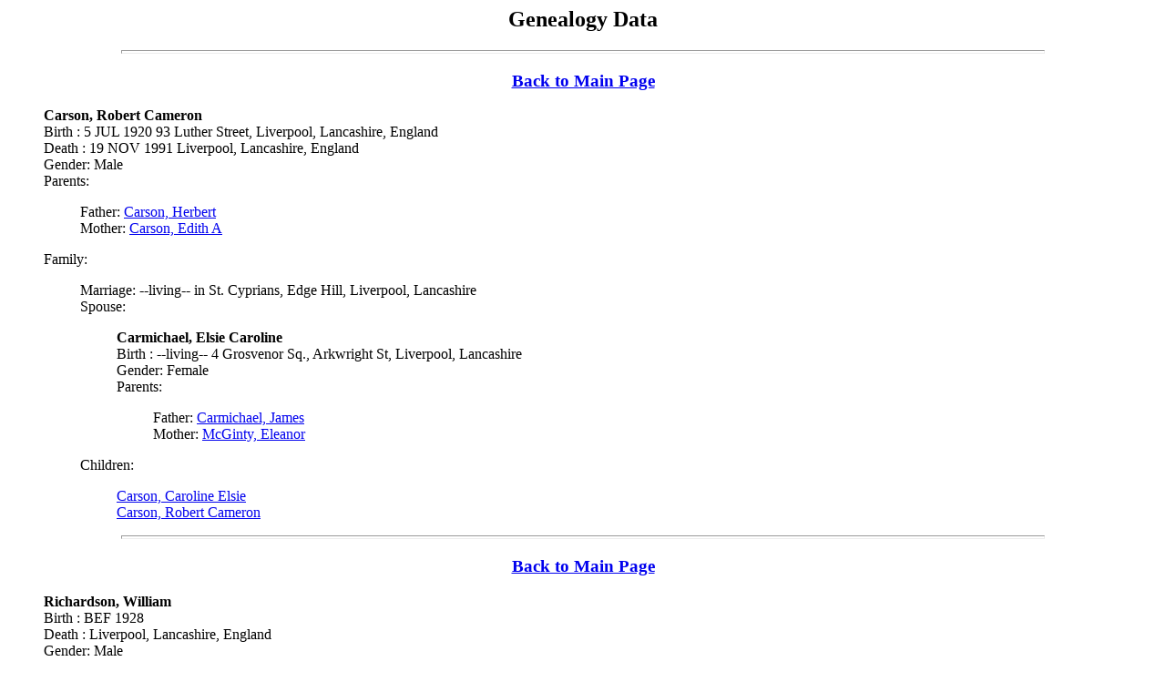

--- FILE ---
content_type: text/html
request_url: http://carmichaelworld.ddns.net/jimstree/dat190.html
body_size: 6324
content:
<html><head>
<title>Genealogy Data</title>
</head><body background="">
<center><h2>Genealogy Data</h2></center>
<hr size="4" width="80%">
<blockquote>
<center><h3><a href="jimstree.html">Back to Main Page</a></h3></center>
<a name="0">
<b>Carson, Robert Cameron   </b></a><br>
Birth : 5 JUL 1920 93 Luther Street, Liverpool, Lancashire, England<br>
Death : 19 NOV 1991 Liverpool, Lancashire, England<br>
Gender: Male<BR>
Parents:<blockquote>
Father: <a href="dat558.html#11">Carson, Herbert  </a><br>
Mother: <a href="dat558.html#11">Carson, Edith A  </a><br>
</blockquote>
Family:<blockquote>
Marriage:
 --living--
in  St. Cyprians, Edge Hill, Liverpool, Lancashire
<br>
Spouse:<blockquote>
<b>Carmichael, Elsie Caroline  </b><br>
Birth : --living-- 4 Grosvenor Sq., Arkwright St, Liverpool, Lancashire<br>
Gender: Female<BR>
Parents:<blockquote>
Father: <a href="dat189.html#38">Carmichael, James  </a><br>
Mother: <a href="dat189.html#38">McGinty, Eleanor  </a><br>
</blockquote>
</blockquote>
Children:<blockquote>
<a href="dat328.html#6">Carson, Caroline Elsie  </a><br>
<a href="dat328.html#7">Carson, Robert Cameron  </a><br>
</blockquote>
</blockquote>
</blockquote>
<hr size="4" width="80%">
<blockquote>
<center><h3><a href="jimstree.html">Back to Main Page</a></h3></center>
<a name="1">
<b>Richardson, William   </b></a><br>
Birth : BEF 1928 <br>
Death : Liverpool, Lancashire, England<br>
Gender: Male<BR>
Family:<blockquote>
Marriage:
 --living--
in  St. Cyprians, Edge Hill, Liverpool, Lancashire
<br>
Spouse:<blockquote>
<b>Carmichael, Margaret  </b><br>
Birth : --living-- Liverpool, Lancashire, England<br>
Gender: Female<BR>
Parents:<blockquote>
Father: <a href="dat189.html#38">Carmichael, James  </a><br>
Mother: <a href="dat189.html#38">McGinty, Eleanor  </a><br>
</blockquote>
</blockquote>
</blockquote>
</blockquote>
<hr size="4" width="80%">
<blockquote>
<center><h3><a href="jimstree.html">Back to Main Page</a></h3></center>
<a name="2">
<b>Howard, Mary Elizabeth   </b></a><br>
Birth : 26 MAY 1923 West Derby, Liverpool, Lancashire, England<br>
Death : 22 NOV 2010 <br>
Gender: Female<BR>
Parents:<blockquote>
Father: <a href="dat598.html#6">Howard, Edward  </a><br>
Mother: <a href="dat598.html#6">McDonald, Mary  </a><br>
</blockquote>
Family:<blockquote>
Marriage:
 BET APR AND JUN 1944
in  Liverpool, Lancashire, England
<br>
Spouse:<blockquote>
<b>Carmichael, James  </b><br>
Birth : 30 AUG 1921 Liverpool, Lancashire, England<br>
Death : 20 JAN 1983 Liverpool, Lancashire, England<br>
Gender: Male<BR>
Parents:<blockquote>
Father: <a href="dat189.html#38">Carmichael, James  </a><br>
Mother: <a href="dat189.html#38">McGinty, Eleanor  </a><br>
</blockquote>
</blockquote>
Children:<blockquote>
<a href="dat200.html#38">Carmichael, James Edward  </a><br>
<a href="dat396.html#14">Carmichael, Rita  </a><br>
<a href="dat396.html#16">Carmichael, Ian  </a><br>
<b>, Midge  </b><br>
Birth : BET APR AND JUN 1949 <br>
Death : 27 JAN 1969 Liverpool, Lancashire, England<br>
Gender: Male<BR>
</blockquote>
</blockquote>
</blockquote>
<hr size="4" width="80%">
<blockquote>
<center><h3><a href="jimstree.html">Back to Main Page</a></h3></center>
<a name="3">
<b>East, Ziba Pinckney   </b></a><br>
Birth : 17 JUL 1855 Worthington, Greene County, Indiana, USA<br>
Death : 15 MAR 1931 Worthington, Greene, Indiana, USA<br>
Gender: Male<BR>
Parents:<blockquote>
Father: <a href="dat189.html#28">East, Thomas Pinckney  </a><br>
Mother: <a href="dat189.html#28">Carmichael, Sarah Jane  </a><br>
</blockquote>
Family:<blockquote>
Marriage:
 29 OCT 1882
in  Worthington, Monroe, Indiana, USA
<br>
Spouse:<blockquote>
<b>Geckler, Laura B.  </b><br>
Birth : 14 APR 1859 Worthington, Greene, Indiana, USA<br>
Death : 14 JAN 1942 Worthington, Greene, Indiana, USA<br>
Gender: Female<BR>
</blockquote>
Children:<blockquote>
<a href="dat189.html#29">East, Charles Marvin  Sr.</a><br>
<b>East, Russell Geckler  </b><br>
Birth : 17 MAY 1884 Worthington, Greene, Indiana, USA<br>
Death : 3 NOV 1942 Richmond, Wayne, Indiana, USA<br>
Gender: Male<BR>
</blockquote>
</blockquote>
</blockquote>
<hr size="4" width="80%">
<blockquote>
<center><h3><a href="jimstree.html">Back to Main Page</a></h3></center>
<a name="4">
<b>Alexander, Robert   </b></a><br>
Birth : ABT 1819 Callinton, edinr<br>
Death : 3 MAY 1872 <br>
Gender: Male<BR>
Parents:<blockquote>
Father: <a href="dat190.html#5">Alexander, William  </a><br>
Mother: <a href="dat190.html#5">Swan, Mary  </a><br>
</blockquote>
Family:<blockquote>
Marriage:
 26 JUN 1841
in  Parish of Lasswade, Midlothian, Scotland
<br>
Spouse:<blockquote>
<b>Carmichael, Helen  </b><br>
Birth : ABT 1823 Lasswade, Midlothian<br>
Death : 8 OCT 1873 <br>
Gender: Female<BR>
Parents:<blockquote>
Father: <a href="dat190.html#7">Carmichael, James  </a><br>
Mother: <a href="dat190.html#7">Henderson, Elizabeth  </a><br>
</blockquote>
</blockquote>
Children:<blockquote>
<b>Alexander, Rebecca  </b><br>
Birth : ABT 1857 Lasswade, edinr<br>
Gender: Female<BR>
<a href="dat190.html#6">Alexander, Robert  </a><br>
<b>Alexander, James  </b><br>
Birth : ABT 1846 Liberton, edin<br>
Gender: Male<BR>
<b>Alexander, William  </b><br>
Birth : ABT 1860 Lasswade, edinr<br>
Gender: Male<BR>
<b>Alexander, Alex R  </b><br>
Birth : ABT 1858 Lasswade, edinr<br>
Gender: Male<BR>
<b>Alexander, David  </b><br>
Birth : ABT 1861 Lasswade Par, edinr<br>
Gender: Male<BR>
<b>Alexander, John  </b><br>
Birth : ABT 1848 Lasswade Par, edinr<br>
Gender: Male<BR>
<b>Alexander, Elizabeth  </b><br>
Birth : ABT 1850 Lasswade Par, edinr<br>
Gender: Female<BR>
</blockquote>
</blockquote>
</blockquote>
<hr size="4" width="80%">
<blockquote>
<center><h3><a href="jimstree.html">Back to Main Page</a></h3></center>
<a name="5">
<b>Swan, Mary   </b></a><br>
Gender: Female<BR>
Family:<blockquote>
Spouse:<blockquote>
<b>Alexander, William  </b><br>
Gender: Male<BR>
</blockquote>
Children:<blockquote>
<a href="dat190.html#4">Alexander, Robert  </a><br>
</blockquote>
</blockquote>
</blockquote>
<hr size="4" width="80%">
<blockquote>
<center><h3><a href="jimstree.html">Back to Main Page</a></h3></center>
<a name="6">
<b>, Mary   </b></a><br>
Birth : Australia<br>
Gender: Female<BR>
Family:<blockquote>
Marriage:
 ABT 1882
<br>
Spouse:<blockquote>
<b>Alexander, Robert  </b><br>
Birth : 19 APR 1855 Lasswade,Midlothian,Scotland<br>
Death : AFT NOV 1916 Philadelphia, USA<br>
Gender: Male<BR>
Parents:<blockquote>
Father: <a href="dat190.html#4">Alexander, Robert  </a><br>
Mother: <a href="dat190.html#4">Carmichael, Helen  </a><br>
</blockquote>
</blockquote>
Children:<blockquote>
<a href="dat193.html#0">Alexander, Agnes  </a><br>
<b>Alexander, Helen  </b><br>
Birth : JUN 1885 <br>
Gender: Female<BR>
<a href="dat260.html#15">Alexander, William  </a><br>
<b>Alexander, Elizabeth  </b><br>
Birth : MAR 1891 <br>
Gender: Female<BR>
<a href="dat260.html#16">Alexander, Robert  </a><br>
</blockquote>
</blockquote>
</blockquote>
<hr size="4" width="80%">
<blockquote>
<center><h3><a href="jimstree.html">Back to Main Page</a></h3></center>
<a name="7">
<b>Henderson, Elizabeth   </b></a><br>
Birth : Glasgow, Lanarkshire, Scotland<br>
Death : Glasgow, Lanarkshire, Scotland<br>
Gender: Female<BR>
Family:<blockquote>
Spouse:<blockquote>
<b>Carmichael, James  </b><br>
Birth : Glasgow, Lanarkshire, Scotland<br>
Death : Glasgow, Lanarkshire, Scotland<br>
Gender: Male<BR>
</blockquote>
Children:<blockquote>
<a href="dat190.html#4">Carmichael, Helen  </a><br>
</blockquote>
</blockquote>
</blockquote>
<hr size="4" width="80%">
<blockquote>
<center><h3><a href="jimstree.html">Back to Main Page</a></h3></center>
<a name="8">
<b>Cole, Elizabeth   </b></a><br>
Gender: Female<BR>
Family:<blockquote>
Spouse:<blockquote>
<b>Cole, William Henry  </b><br>
Gender: Male<BR>
</blockquote>
Children:<blockquote>
<a href="dat16.html#31">Cole, Henrietta Elizabeth  </a><br>
</blockquote>
</blockquote>
</blockquote>
<hr size="4" width="80%">
<blockquote>
<center><h3><a href="jimstree.html">Back to Main Page</a></h3></center>
<a name="9">
<b>Jenkins, Oliver Webber   </b></a><br>
Birth : 23 NOV 1914 <br>
Death : 16 MAY 1981 <br>
Gender: Male<BR>
Family:<blockquote>
Marriage:
 16 JUL 1937
<br>
Spouse:<blockquote>
<b>Carmichael, Ella Kathryn  </b><br>
Birth : 21 JUN 1911 Maryville, Missouri<br>
Death : 14 OCT 1977 Cheyenne, WY.<br>
Gender: Female<BR>
Parents:<blockquote>
Father: <a href="dat16.html#31">Carmichael, Oren Guy  </a><br>
Mother: <a href="dat16.html#31">Cole, Henrietta Elizabeth  </a><br>
</blockquote>
</blockquote>
Children:<blockquote>
<b>Jenkins, Horace Marshall  </b><br>
Gender: Male<BR>
<b>Jenkins, James Oliver  </b><br>
Gender: Male<BR>
<a href="dat370.html#7">Jenkins, Katherine Ann  </a><br>
</blockquote>
</blockquote>
</blockquote>
<hr size="4" width="80%">
<blockquote>
<center><h3><a href="jimstree.html">Back to Main Page</a></h3></center>
<a name="10">
<b>Terry, Elizabeth M   </b></a><br>
Birth : ABT 1915 Montana, USA<br>
Gender: Female<BR>
Family:<blockquote>
Marriage:
 1 DEC 1933
<br>
Spouse:<blockquote>
<b>Carmichael, James Joseph  </b><br>
Birth : 4 DEC 1909 Missouri City, Fort Bend, Texas<br>
Death : JAN 1969 Wheatland, Wyoming<br>
Gender: Male<BR>
Parents:<blockquote>
Father: <a href="dat16.html#31">Carmichael, Oren Guy  </a><br>
Mother: <a href="dat16.html#31">Cole, Henrietta Elizabeth  </a><br>
</blockquote>
</blockquote>
Children:<blockquote>
<a href="dat414.html#31">Carmichael, Elizabeth Jean  </a><br>
</blockquote>
</blockquote>
</blockquote>
<hr size="4" width="80%">
<blockquote>
<center><h3><a href="jimstree.html">Back to Main Page</a></h3></center>
<a name="11">
<b>Cantrall, Shirley Maxine   </b></a><br>
Birth : 30 MAY 1920 Medford, Jackson County, Oregon, USA<br>
Death : 22 DEC 1994 Deschutes County, Oregon, USA<br>
Gender: Female<BR>
Family:<blockquote>
Marriage:
 1941
<br>
Spouse:<blockquote>
<b>Carmicheal, Ralph Carmen  </b><br>
Birth : 1916 Dwyer, Platte County, Wyoming, USA<br>
Death : 22 JUN 2007 Portland, Multnomah County, Oregon, USA<br>
Gender: Male<BR>
Parents:<blockquote>
Father: <a href="dat16.html#31">Carmichael, Oren Guy  </a><br>
Mother: <a href="dat16.html#31">Cole, Henrietta Elizabeth  </a><br>
</blockquote>
</blockquote>
Children:<blockquote>
<a href="dat485.html#34">Carmichael, Linda  </a><br>
<a href="dat485.html#35">Carmichael, Sandra  </a><br>
<a href="dat486.html#4">Carmichael, Diane  </a><br>
</blockquote>
</blockquote>
</blockquote>
<hr size="4" width="80%">
<blockquote>
<center><h3><a href="jimstree.html">Back to Main Page</a></h3></center>
<a name="12">
<b>Stalliviere, Celeste Margaret   </b></a><br>
Gender: Female<BR>
Family:<blockquote>
Marriage:
 --living--
in  Kemmerer, WY.
<br>
Spouse:<blockquote>
<b>Carmichael, William Cole  </b><br>
Birth : 26 DEC 1916 Dwyer, Wyoming<br>
Death : 13 APR 2002 Wheatland, WY.<br>
Gender: Male<BR>
Parents:<blockquote>
Father: <a href="dat16.html#31">Carmichael, Oren Guy  </a><br>
Mother: <a href="dat16.html#31">Cole, Henrietta Elizabeth  </a><br>
</blockquote>
</blockquote>
Children:<blockquote>
<a href="dat25.html#13">Carmichael, Cindy Lou  </a><br>
<a href="dat486.html#31">Carmichael, Mary Ann  </a><br>
</blockquote>
</blockquote>
</blockquote>
<hr size="4" width="80%">
<blockquote>
<center><h3><a href="jimstree.html">Back to Main Page</a></h3></center>
<a name="13">
<b>Stinson, Henry   </b></a><br>
Gender: Male<BR>
Family:<blockquote>
Children:<blockquote>
<a href="dat189.html#34">Stinson, Ann  </a><br>
</blockquote>
</blockquote>
</blockquote>
<hr size="4" width="80%">
<blockquote>
<center><h3><a href="jimstree.html">Back to Main Page</a></h3></center>
<a name="14">
<b>Carmichael, Lydia   </b></a><br>
Birth : ABT 1828 Donaghadee, Down, Northern Ireland<br>
Death : ABT 1900 <br>
Gender: Female<BR>
Parents:<blockquote>
Father: <a href="dat190.html#16">Carmichael, Henry  </a><br>
</blockquote>
Family:<blockquote>
Marriage:
 25 MAY 1848
in  Ballycopeland, Northern Ireland
<br>
Spouse:<blockquote>
<b>Flynn, William F  </b><br>
Birth : Northern Ireland<br>
Gender: Male<BR>
Parents:<blockquote>
Father: <a href="dat190.html#15">Flynn, Thomas  </a><br>
</blockquote>
</blockquote>
</blockquote>
</blockquote>
<hr size="4" width="80%">
<blockquote>
<center><h3><a href="jimstree.html">Back to Main Page</a></h3></center>
<a name="15">
<b>Flynn, Thomas   </b></a><br>
Birth : Northern Ireland<br>
Gender: Male<BR>
Family:<blockquote>
Children:<blockquote>
<a href="dat190.html#14">Flynn, William F  </a><br>
</blockquote>
</blockquote>
</blockquote>
<hr size="4" width="80%">
<blockquote>
<center><h3><a href="jimstree.html">Back to Main Page</a></h3></center>
<a name="16">
<b>Carmichael, Henry   </b></a><br>
Gender: Male<BR>
Family:<blockquote>
Children:<blockquote>
<a href="dat190.html#14">Carmichael, Lydia  </a><br>
</blockquote>
</blockquote>
</blockquote>
<hr size="4" width="80%">
<blockquote>
<center><h3><a href="jimstree.html">Back to Main Page</a></h3></center>
<a name="17">
<b>Greer, Robert Watt   </b></a><br>
Birth : ABT 1826 <br>
Gender: Male<BR>
Parents:<blockquote>
Father: <a href="dat190.html#20">Greer, James  </a><br>
</blockquote>
Family:<blockquote>
Marriage:
 21 OCT 1848
in  Belfast, Antrim, Northern Ireland
<br>
Spouse:<blockquote>
<b>Carmichael, Rebecca  </b><br>
Birth : ABT 1827 <br>
Death : 10 JUN 1911 <br>
Gender: Female<BR>
Parents:<blockquote>
Father: <a href="dat190.html#18">Carmichael, John  </a><br>
</blockquote>
</blockquote>
Children:<blockquote>
<b>Greer, Rebecca  </b><br>
Birth : 3 OCT 1860 Kilmarnock, Ayr, Scotland<br>
Gender: Female<BR>
<b>Greer, Robert Stafford  </b><br>
Birth : 13 JUL 1858 Kilmarnock, Ayr, Scotland<br>
Gender: Male<BR>
<b>Greer, Mary Jane  </b><br>
Birth : 30 APR 1856 Kilmarnock,Ayr,Scotland<br>
Death : 17 DEC 1911 <br>
Gender: Female<BR>
</blockquote>
</blockquote>
</blockquote>
<hr size="4" width="80%">
<blockquote>
<center><h3><a href="jimstree.html">Back to Main Page</a></h3></center>
<a name="18">
<b>Carmichael, John   </b></a><br>
Birth : BEF 1810 <br>
Gender: Male<BR>
Parents:<blockquote>
Father: <a href="dat581.html#32">Carmichael, Irish 077  </a><br>
</blockquote>
Family:<blockquote>
Children:<blockquote>
<a href="dat190.html#17">Carmichael, Rebecca  </a><br>
</blockquote>
</blockquote>
</blockquote>
<hr size="4" width="80%">
<blockquote>
<center><h3><a href="jimstree.html">Back to Main Page</a></h3></center>
<a name="19">
<b>Bradford, Sarah   </b></a><br>
Gender: Female<BR>
Family:<blockquote>
Spouse:<blockquote>
<b>Ward, William Maxwell  </b><br>
Gender: Male<BR>
Parents:<blockquote>
Father: <a href="dat16.html#34">Ward, Edward Henry  </a><br>
Mother: <a href="dat16.html#34">Heaton, Leila Mary  </a><br>
</blockquote>
</blockquote>
</blockquote>
</blockquote>
<hr size="4" width="80%">
<blockquote>
<center><h3><a href="jimstree.html">Back to Main Page</a></h3></center>
<a name="20">
<b>Greer, James   </b></a><br>
Gender: Male<BR>
Family:<blockquote>
Children:<blockquote>
<a href="dat190.html#17">Greer, Robert Watt  </a><br>
</blockquote>
</blockquote>
</blockquote>
<hr size="4" width="80%">
<blockquote>
<center><h3><a href="jimstree.html">Back to Main Page</a></h3></center>
<a name="21">
<b>Diego, Maria D A   </b></a><br>
Birth : --living-- Of Sussex<br>
Gender: Female<BR>
Family:<blockquote>
Marriage:
 --living--
in  Chichester, Sussex
<br>
Spouse:<blockquote>
<b>Carmichael, Alastair J. I.  </b><br>
Birth : --living-- Uckfield, Sussex, England<br>
Gender: Male<BR>
Parents:<blockquote>
Father: <a href="dat190.html#23">Carmichael, Peter Iain  </a><br>
Mother: <a href="dat190.html#23">Jennings, Caroline M.  </a><br>
</blockquote>
</blockquote>
</blockquote>
</blockquote>
<hr size="4" width="80%">
<blockquote>
<center><h3><a href="jimstree.html">Back to Main Page</a></h3></center>
<a name="22">
<b>Haugh, ...   </b></a><br>
Birth : --living-- Of Sussex<br>
Gender: Male<BR>
Family:<blockquote>
Marriage:
 --living--
in  Chichester, Sussex
<br>
Spouse:<blockquote>
<b>Carmichael, Alison H.  </b><br>
Birth : --living-- Uckfield<br>
Gender: Female<BR>
Parents:<blockquote>
Father: <a href="dat190.html#23">Carmichael, Peter Iain  </a><br>
Mother: <a href="dat190.html#23">Jennings, Caroline M.  </a><br>
</blockquote>
</blockquote>
</blockquote>
</blockquote>
<hr size="4" width="80%">
<blockquote>
<center><h3><a href="jimstree.html">Back to Main Page</a></h3></center>
<a name="23">
<b>Carmichael, Peter Iain   </b></a><br>
Birth : 3 SEP 1928 Woolwich, London<br>
Death : 10 MAY 2012 Selsey, Sussex<br>
Gender: Male<BR>
Parents:<blockquote>
Father: <a href="dat16.html#33">Carmichael, Wilfred George Hill  </a><br>
Mother: <a href="dat16.html#33">Lang, Dorothy Isobel  </a><br>
</blockquote>
Family:<blockquote>
Marriage:
 --living--
in  Surrey South Eastern, Surrey
<br>
Spouse:<blockquote>
<b>Jennings, Caroline M.  </b><br>
Birth : --living-- Of Surrey<br>
Gender: Female<BR>
</blockquote>
Children:<blockquote>
<a href="dat190.html#21">Carmichael, Alastair J. I.  </a><br>
<a href="dat190.html#22">Carmichael, Alison H.  </a><br>
<b>Carmichael, Anne M.  </b><br>
Birth : --living-- Uckfield, Sussex, England<br>
Gender: Female<BR>
<b>Carmichael, Roderick Graeme Michael  </b><br>
Birth : --living-- Uckfield, Sussex, England<br>
Gender: Male<BR>
</blockquote>
</blockquote>
</blockquote>
<hr size="4" width="80%">
<blockquote>
<center><h3><a href="jimstree.html">Back to Main Page</a></h3></center>
<a name="24">
<b>Outram, James F   </b></a><br>
Birth : ABT 1849 Harwich, Essex, England<br>
Gender: Male<BR>
Family:<blockquote>
Spouse:<blockquote>
<b>Carmichael, Caroline  </b><br>
Birth : BET APR AND JUN 1853 Hull, Yorkshire, England<br>
Death : 1926 <br>
Gender: Female<BR>
Parents:<blockquote>
Father: <a href="dat190.html#25">Carmichael, Joseph  </a><br>
Mother: <a href="dat190.html#25">Madison, Elizabeth  </a><br>
</blockquote>
</blockquote>
Children:<blockquote>
<b>Outram, George  </b><br>
Birth : ABT 1888 Aldborough, Yorkshire, England<br>
Gender: Male<BR>
<b>Outram, Jennie  </b><br>
Birth : ABT 1894 Hornsea, Yorkshire, England<br>
Gender: Female<BR>
<b>Outram, Lily  </b><br>
Birth : ABT 1882 Hull, Yorkshire, England<br>
Gender: Female<BR>
<b>Outram, Esther  </b><br>
Birth : ABT 1890 Hornsea, Yorkshire, England<br>
Gender: Female<BR>
<b>Outram, Grace  </b><br>
Birth : ABT 1885 Flamborough Head, Yorkshire, England<br>
Gender: Female<BR>
<b>Outram, Albert  </b><br>
Birth : ABT 1893 Hornsea, Yorkshire, England<br>
Gender: Male<BR>
<b>Outram, Mary A  </b><br>
Birth : ABT 1887 Flamborough Head, Yorkshire, England<br>
Gender: Female<BR>
<b>Outram, Caroline  </b><br>
Birth : ABT 1889 Hornsea, Yorkshire, England<br>
Gender: Female<BR>
<b>Outram, William Edward  </b><br>
Birth : ABT 1878 Hull, Yorkshire, England<br>
Gender: Male<BR>
<b>Outram, Charles  </b><br>
Birth : 1879 Hull, Yorkshire, England<br>
Gender: Male<BR>
</blockquote>
</blockquote>
</blockquote>
<hr size="4" width="80%">
<blockquote>
<center><h3><a href="jimstree.html">Back to Main Page</a></h3></center>
<a name="25">
<b>Madison, Elizabeth   </b></a><br>
Birth : BEF 1826 France<br>
Death : 1855 Hull, Yorkshire, England<br>
Gender: Female<BR>
Family:<blockquote>
Marriage:
 APR 1843
in  Kingston upon Hull, Yorkshire East Riding
<br>
Spouse:<blockquote>
<b>Carmichael, Joseph  </b><br>
Birth : BET 1819 AND 1822 Hull, Yorkshire, England<br>
Gender: Male<BR>
Parents:<blockquote>
Father: <a href="dat38.html#22">Carmichael, John  </a><br>
Mother: <a href="dat38.html#22">Taylor, Mary  </a><br>
</blockquote>
</blockquote>
Children:<blockquote>
<a href="dat68.html#1">Carmichael, Frederick  </a><br>
<a href="dat190.html#24">Carmichael, Caroline  </a><br>
<a href="dat212.html#11">Carmichael, Charles  </a><br>
<a href="dat419.html#33">Carmichael, Joseph Andrew  </a><br>
<b>Carmichael, Mary Ann  </b><br>
Birth : BET JUL AND SEP 1848 Hull, Yorkshire, England<br>
Gender: Female<BR>
</blockquote>
</blockquote>
</blockquote>
<hr size="4" width="80%">
<blockquote>
<center><h3><a href="jimstree.html">Back to Main Page</a></h3></center>
<a name="26">
<b>Ward, Maxwell Richard   </b></a><br>
Birth : 1868 <br>
Death : 1950 <br>
Gender: Male<BR>
Parents:<blockquote>
Father: <a href="dat190.html#27">Ward, Henry William  </a><br>
Mother: <a href="dat190.html#27">Ballylin, Mary  </a><br>
</blockquote>
Family:<blockquote>
Spouse:<blockquote>
<b>Hamilton, Agnes Elizabeth  </b><br>
Death : UNKNOWN <br>
Gender: Female<BR>
</blockquote>
Children:<blockquote>
<a href="dat16.html#34">Ward, Edward Henry  </a><br>
</blockquote>
</blockquote>
</blockquote>
<hr size="4" width="80%">
<blockquote>
<center><h3><a href="jimstree.html">Back to Main Page</a></h3></center>
<a name="27">
<b>Ballylin, Mary   </b></a><br>
Death : UNKNOWN <br>
Gender: Female<BR>
Family:<blockquote>
Spouse:<blockquote>
<b>Ward, Henry William  </b><br>
Birth : 1828 <br>
Death : 1911 <br>
Gender: Male<BR>
Parents:<blockquote>
Father: <a href="dat459.html#2">Ward, Edward Southwell  </a><br>
Mother: <a href="dat459.html#2">Maxwell, Harriet Margaret  </a><br>
</blockquote>
</blockquote>
Children:<blockquote>
<a href="dat190.html#26">Ward, Maxwell Richard  </a><br>
</blockquote>
</blockquote>
</blockquote>
<hr size="4" width="80%">
<blockquote>
<center><h3><a href="jimstree.html">Back to Main Page</a></h3></center>
<a name="28">
<b>Carmichael, Kevin Iain   </b></a><br>
Birth : --living-- Liverpool, Lancashire, England<br>
Gender: Male<BR>
Parents:<blockquote>
Father: <a href="dat16.html#39">Carmichael, William Alexander  </a><br>
Mother: <a href="dat16.html#39">Stockley, Jacqueline A.  </a><br>
</blockquote>
Family:<blockquote>
Spouse:<blockquote>
<b>Roberts, Suzanne  </b><br>
Birth : --living-- <br>
Gender: Female<BR>
</blockquote>
Children:<blockquote>
<b>Roberts, Olivia  </b><br>
Birth : --living-- <br>
Gender: Female<BR>
</blockquote>
</blockquote>
</blockquote>
<hr size="4" width="80%">
<blockquote>
<center><h3><a href="jimstree.html">Back to Main Page</a></h3></center>
<a name="29">
<b>Squires, Barbara Madge   </b></a><br>
Birth : --living-- Leicestershire, England<br>
Gender: Female<BR>
Family:<blockquote>
Marriage:
 --living--
in  Prescot, Near Liverpool, Lancashire. England
<br>
Spouse:<blockquote>
<b>Carmichael, David  </b><br>
Birth : 18 AUG 1944 Prescot, Near Liverpool, Lancashire. England<br>
Death : 7 AUG 2006 Salford, Lancashire, England<br>
Gender: Male<BR>
Parents:<blockquote>
Father: <a href="dat191.html#12">Carmichael, William Alexander  </a><br>
Mother: <a href="dat191.html#12">Burke, Julia Mary  </a><br>
</blockquote>
</blockquote>
Children:<blockquote>
<b>Carmichael, Ian David  </b><br>
Birth : --living-- Ince, Lancashire<br>
Gender: Male<BR>
<a href="dat328.html#24">Carmichael, Barbara  </a><br>
<a href="dat328.html#25">Carmichael, Julie Anne  </a><br>
</blockquote>
</blockquote>
</blockquote>
<hr size="4" width="80%">
<blockquote>
<center><h3><a href="jimstree.html">Back to Main Page</a></h3></center>
<a name="30">
<b>Fuller, David Frederick   </b></a><br>
Birth : --living-- London, Middlesex, England<br>
Gender: Male<BR>
Parents:<blockquote>
Father: <a href="dat532.html#11">Fuller, George Albert  </a><br>
Mother: <a href="dat532.html#11">Evans, Edith  </a><br>
</blockquote>
Family:<blockquote>
Marriage:
 --living--
in  Huyton with Roby, Lancashire, England
<br>
Spouse:<blockquote>
<b>Carmichael, Sheila  </b><br>
Birth : --living-- 32 Netherfield Road. Liverpool, Lancashire, England<br>
Gender: Female<BR>
Parents:<blockquote>
Father: <a href="dat191.html#12">Carmichael, William Alexander  </a><br>
Mother: <a href="dat191.html#12">Burke, Julia Mary  </a><br>
</blockquote>
</blockquote>
Children:<blockquote>
<a href="dat506.html#13">Fuller, Gillian  </a><br>
<a href="dat532.html#10">Fuller, Diane Helen  </a><br>
<a href="dat532.html#12">Fuller, David Frederick  </a><br>
</blockquote>
</blockquote>
</blockquote>
<hr size="4" width="80%">
<blockquote>
<center><h3><a href="jimstree.html">Back to Main Page</a></h3></center>
<a name="31">
<b>Jones, Hilary T.   </b></a><br>
Birth : --living-- Birkenhead, Cheshire, England<br>
Gender: Female<BR>
Family:<blockquote>
Marriage:
 --living--
in  Birkenhead, Cheshire, England
<br>
Spouse:<blockquote>
<b>Carmichael, James L  </b><br>
Birth : --living-- Birkenhead, Cheshire, England<br>
Gender: Male<BR>
Parents:<blockquote>
Father: <a href="dat126.html#3">Carmichael, James  </a><br>
Mother: <a href="dat126.html#3">Baker, Isabella  </a><br>
</blockquote>
</blockquote>
Children:<blockquote>
<b>Carmichael, Antony James  </b><br>
Birth : --living-- Birkenhead, Cheshire, England<br>
Gender: Male<BR>
</blockquote>
</blockquote>
</blockquote>
<hr size="4" width="80%">
<blockquote>
<center><h3><a href="jimstree.html">Back to Main Page</a></h3></center>
<a name="32">
<b>Wainwright, Barbara C   </b></a><br>
Birth : --living-- Wallasey, Cheshire, England<br>
Gender: Female<BR>
Family:<blockquote>
Marriage:
 --living--
in  Wallasey, Cheshire, England
<br>
Spouse:<blockquote>
<b>Carmichael, Andrew G.  </b><br>
Birth : --living-- Birkenhead, Cheshire, England<br>
Gender: Male<BR>
Parents:<blockquote>
Father: <a href="dat126.html#3">Carmichael, James  </a><br>
Mother: <a href="dat126.html#3">Baker, Isabella  </a><br>
</blockquote>
</blockquote>
Children:<blockquote>
<b>Carmichael, Alison Louise  </b><br>
Birth : --living-- Wallasey, Cheshire, England<br>
Gender: Female<BR>
<a href="dat191.html#1">Carmichael, Jennifer  </a><br>
<b>Carmichael, Nicola Jane  </b><br>
Birth : --living-- Wallasey, Cheshire, England<br>
Gender: Female<BR>
</blockquote>
</blockquote>
</blockquote>
<hr size="4" width="80%">
<blockquote>
<center><h3><a href="jimstree.html">Back to Main Page</a></h3></center>
<a name="33">
<b>Carmichael, George E.   </b></a><br>
Birth : BEF 1845 <br>
Gender: Male<BR>
Family:<blockquote>
Marriage:
 19 OCT 1858
in  Muskingum, Ohio
<br>
Spouse:<blockquote>
<b>Hutchinson, Margaret Ann  </b><br>
Birth : BEF 1845 <br>
Gender: Female<BR>
</blockquote>
Children:<blockquote>
<a href="dat190.html#39">Carmichael, John Andrew  </a><br>
<b>Carmichael, James C.  </b><br>
Birth : 26 JUL 1861 <br>
Gender: Male<BR>
<b>Carmichael, David  </b><br>
Birth : 18 APR 1866 <br>
Gender: Male<BR>
<b>Carmichael, Agnes Jane  </b><br>
Birth : 17 OCT 1868 <br>
Gender: Female<BR>
<b>Carmichael, Annie Bell  </b><br>
Birth : 10 JUL 1871 <br>
Gender: Female<BR>
<b>Carmichael, William  </b><br>
Birth : 22 JUN 1876 <br>
Gender: Male<BR>
<b>Carmichael, Samuel  </b><br>
Birth : 1 OCT 1863 <br>
Gender: Male<BR>
</blockquote>
</blockquote>
</blockquote>
<hr size="4" width="80%">
<blockquote>
<center><h3><a href="jimstree.html">Back to Main Page</a></h3></center>
<a name="34">
<b>Carmichael, Blanche Charlotte   </b></a><br>
Birth : 19 JUN 1887 Red Oak, Mntgmr., Iowa<br>
Death : 1954 <br>
Gender: Female<BR>
Parents:<blockquote>
Father: <a href="dat190.html#39">Carmichael, John Andrew  </a><br>
Mother: <a href="dat190.html#39">Dodd, Anna Druzilla  </a><br>
</blockquote>
Family:<blockquote>
Spouse:<blockquote>
<b>Hossle, George N.  </b><br>
Birth : 1884 <br>
Death : 1968 <br>
Gender: Male<BR>
</blockquote>
Children:<blockquote>
<b>Hossle, Harold Stuart  </b><br>
Birth : 8 NOV 1917 Emerson, Mills County, Iowa, USA<br>
Death : 20 JAN 1989 USA<br>
Gender: Male<BR>
</blockquote>
</blockquote>
</blockquote>
<hr size="4" width="80%">
<blockquote>
<center><h3><a href="jimstree.html">Back to Main Page</a></h3></center>
<a name="35">
<b>Bailey, Ernest   </b></a><br>
Birth : 31 MAY 1898 <br>
Gender: Male<BR>
Family:<blockquote>
Marriage:
 1922
in  Chorlton, Lancashire, England
<br>
Spouse:<blockquote>
<b>Beer, Florence May  </b><br>
Birth : 22 MAR 1902 Chorlton, Lancashire, England<br>
Gender: Female<BR>
Parents:<blockquote>
Father: <a href="dat149.html#36">Beer, William  </a><br>
Mother: <a href="dat149.html#36">McClelland, Annie  </a><br>
</blockquote>
</blockquote>
Children:<blockquote>
<b>Bailey, Leslie  </b><br>
Birth : --living-- <br>
Gender: Male<BR>
<b>Bailey, Ernest  </b><br>
Birth : --living-- <br>
Gender: Male<BR>
<b>Bailey, Barbara  </b><br>
Birth : --living-- <br>
Gender: Female<BR>
</blockquote>
</blockquote>
</blockquote>
<hr size="4" width="80%">
<blockquote>
<center><h3><a href="jimstree.html">Back to Main Page</a></h3></center>
<a name="36">
<b>Frost, Ada   </b></a><br>
Birth : 11 NOV 1901 Manchester, Lancashire, England<br>
Gender: Female<BR>
Family:<blockquote>
Marriage:
 20 MAR 1922
in  St. Mark, West Gorton, Manchester, Lancashire
<br>
Spouse:<blockquote>
<b>Beer, William  </b><br>
Birth : 24 JUL 1897 Manchester, Lancashire, England<br>
Gender: Male<BR>
Parents:<blockquote>
Father: <a href="dat149.html#36">Beer, William  </a><br>
Mother: <a href="dat149.html#36">McClelland, Annie  </a><br>
</blockquote>
</blockquote>
</blockquote>
</blockquote>
<hr size="4" width="80%">
<blockquote>
<center><h3><a href="jimstree.html">Back to Main Page</a></h3></center>
<a name="37">
<b>Shaw, Doris   </b></a><br>
Birth : 20 JUN 1909 <br>
Death : ABT 1983 <br>
Gender: Female<BR>
Family:<blockquote>
Marriage:
 April June 1932
in  Manchester, Lancashire, England
<br>
Spouse:<blockquote>
<b>Beer, Henry  </b><br>
Birth : 28 SEP 1907 Chorlton, Lancashire, England<br>
Gender: Male<BR>
Parents:<blockquote>
Father: <a href="dat149.html#36">Beer, William  </a><br>
Mother: <a href="dat149.html#36">McClelland, Annie  </a><br>
</blockquote>
</blockquote>
Children:<blockquote>
<b>Beer, Keith  </b><br>
Birth : 21 JAN 1933 Manchester, Lancashire, England<br>
Death : 30 MAY 1940 Manchester, Lancashire, England<br>
Gender: Male<BR>
</blockquote>
</blockquote>
</blockquote>
<hr size="4" width="80%">
<blockquote>
<center><h3><a href="jimstree.html">Back to Main Page</a></h3></center>
<a name="38">
<b>Dodd, Phebe Jane   </b></a><br>
Birth : 5 DEC 1829 Highland, Highland County, Ohio, USA<br>
Death : 31 MAR 1888 Montgomery County, Iowa, USA<br>
Gender: Female<BR>
Family:<blockquote>
Spouse:<blockquote>
<b>Dodd, John James  </b><br>
Birth : 23 FEB 1830 Amherst County, Virginia, USA<br>
Death : 23 JUL 1909 Montgomery County, Iowa, USA<br>
Gender: Male<BR>
</blockquote>
Children:<blockquote>
<a href="dat190.html#39">Dodd, Anna Druzilla  </a><br>
</blockquote>
</blockquote>
</blockquote>
<hr size="4" width="80%">
<blockquote>
<center><h3><a href="jimstree.html">Back to Main Page</a></h3></center>
<a name="39">
<b>Dodd, Anna Druzilla   </b></a><br>
Birth : 1866 Montgomery County, Iowa, USA<br>
Death : 1939 Red Oak, Montgomery County, Iowa, USA<br>
Gender: Female<BR>
Parents:<blockquote>
Father: <a href="dat190.html#38">Dodd, John James  </a><br>
Mother: <a href="dat190.html#38">Dodd, Phebe Jane  </a><br>
</blockquote>
Family:<blockquote>
Marriage:
 27 MAR 1884
in  Red Oak, Mntgmr., Iowa
<br>
Spouse:<blockquote>
<b>Carmichael, John Andrew  </b><br>
Birth : 8 AUG 1859 Ohio, USA<br>
Death : 1930 Red Oak, Montgomery County, Iowa, USA<br>
Gender: Male<BR>
Parents:<blockquote>
Father: <a href="dat190.html#33">Carmichael, George E.  </a><br>
Mother: <a href="dat190.html#33">Hutchinson, Margaret Ann  </a><br>
</blockquote>
</blockquote>
Children:<blockquote>
<a href="dat190.html#34">Carmichael, Blanche Charlotte  </a><br>
<b>Carmichael, John Albert  </b><br>
Birth : 14 APR 1894 Red Oak, Mntgmr., Iowa<br>
Gender: Male<BR>
<b>Carmichael, Hazel Laura  </b><br>
Birth : 15 JAN 1892 Red Oak, Mntgmr., Iowa<br>
Death : 1931 <br>
Gender: Female<BR>
<b>Carmichael, George Raymond  </b><br>
Birth : 28 MAY 1897 Red Oak, Mntgmr., Iowa<br>
Gender: Male<BR>
<b>Carmichael, Walter Howard  </b><br>
Birth : 16 AUG 1899 Red Oak, Mntgmr., Iowa<br>
Gender: Male<BR>
<b>Carmichael, Elmer Vincent  </b><br>
Birth : 6 JAN 1884 Red Oak, Mntgmr., Iowa<br>
Death : 5 JUN 1957 <br>
Gender: Male<BR>
</blockquote>
</blockquote>
</blockquote>
<hr size="4" width="80%">
<center><p>
This page, and all genealogical data contained on it are
&copy; 2022 Jimmy Carmichael
(<a href="mailto:carmichaelgenealogy@gmail.com">carmichaelgenealogy@gmail.com</a>).</p>
<p><i>This page was produced by GED2WWW version 0.31 
compiled on Sep 27 1999 at 13:23:34.
GED2WWW &copy; 1996-1999 Leslie Howard.
GED2WWW is free software, distributed under the terms
of the GNU General Public License.
For more information about GED2WWW or the GNU General
Public License visit the GED2WWW webpage at
<a href="http://www.lesandchris.com/ged2www">
http://www.lesandchris.com/ged2www</a>
</i>.</p></center>
</body></html>
